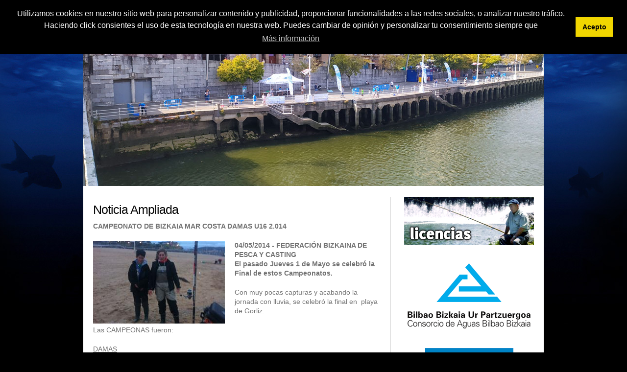

--- FILE ---
content_type: text/html; charset=utf-8
request_url: https://fbpesca.eus/Publico/NoticiaAmpliada?idNoticia=162
body_size: 17341
content:


<!DOCTYPE html PUBLIC "-//W3C//DTD XHTML 1.0 Strict//EN" "http://www.w3.org/TR/xhtml1/DTD/xhtml1-strict.dtd">
<html xmlns="http://www.w3.org/1999/xhtml" xml:lang="en" lang="en">
<head>
    <title>
        Federaci&oacute;n Bizkaina de Pesca | Bizkaiko Arrantza Federakuntza
        
    Federaci&oacute;n Bizkaina de Pesca | Bizkaiko Arrantza Federakuntza - 
    Enlaces

    </title>
    <meta http-equiv="Content-Type" content="text/html; charset=utf-8" />
    <meta http-equiv="Content-Style-Type" content="text/css" />
    <link href="../Content/css/style.css" rel="stylesheet" type="text/css" />
    <link href="../Content/css/layout.css" rel="stylesheet" type="text/css" />
    <link href="../Content/css/jqModal.css" rel="stylesheet" type="text/css" />

    <script src="../../Scripts/jquery1.4.4.js" type="text/javascript"></script>
    
    <script src="../Content/js/jqModal.js" type="text/javascript"></script>

    <script src="../Content/js/tabs.js" type="text/javascript"></script>

    

    <script src="../Content/js/cufon-yui.js" type="text/javascript"></script>

    <script src="../Content/js/cufon-replace.js" type="text/javascript"></script>

    <script src="../Content/js/Myriad_Pro_600.font.js" type="text/javascript"></script>

  <!-- jQuery -->
  <script src="https://ajax.googleapis.com/ajax/libs/jquery/1/jquery.min.js"></script>

    <script src="../Content/js/jquery.faded.js" type="text/javascript"></script>

    <script src="../Content/js/cufon-replace.js" type="text/javascript"></script>

    <script src="../Content/js/zoom-pic.js" type="text/javascript"></script>
    

    <script type="text/javascript">
        $(document).ready(function() {
            $('#intranet_on').click(function() {
                $('#abrir').hide();
                $('#cerrar').fadeIn('slow', function() { });
                $('#ayuda').fadeIn('slow', function() { });
                $('#entrar').fadeIn('slow', function() { });
                $('#acceso').fadeIn('slow', function() { });
            });
            $('#intranet_off').click(function() {
                $('#cerrar').hide();
                $('#ayuda').hide();
                $('#entrar').hide();
                $('#acceso').hide();
                $('#abrir').fadeIn('slow', function() { });
            });
        });
	
    </script>

    <!--[if lt IE 7]>
	<link href="ie_style.css" rel="stylesheet" type="text/css" />
   <script type="text/javascript" src="../Content/js/ie_png.js"></script>
   <script type="text/javascript">
       ie_png.fix('.png, #featured .info, #featured .button');
   </script>
<![endif]-->
    

    


    <script src="../../Scripts/jquery.lightbox-0.5.js" type="text/javascript"></script>

    <link href="../../Content/css/jquery.lightbox-0.5.css" rel="stylesheet" type="text/css" />

    <script type="text/javascript">

        $(document).ready(function() {
        $('.galeriaImagenes').lightBox();
        });
    </script>



	<link rel="stylesheet" type="text/css" href="https://cdn.jsdelivr.net/npm/cookieconsent@3/build/cookieconsent.min.css" />
</head>
<body id="page4">
    <div id="main">
        <!-- header -->
        <div id="header">
            <div id="faded">
                <div>
                    
                    <img src="../Content/images/slider0.jpg" alt="" />
                </div>
            </div>
            <div class="cont">
                <div class="container">
                    <div class="logo">
                        <a href="/Publico/Home">
                            <img src="../Content/images/logo.png" alt="" /></a>
                    </div>
                    <div class="menu">
                        <div class="container">
                            <div id="intranet">
                                <div>
                                    <a href="/Publico/CambiarIdioma?Culture=eu-ES&amp;URL=%2FPublico%2FNoticiaAmpliada%3FidNoticia%3D162">eu</a></div>
                                <div>
                                    <a href="/Publico/CambiarIdioma?Culture=es-ES&amp;URL=%2FPublico%2FNoticiaAmpliada%3FidNoticia%3D162">es</a></div>
                                <div id="abrir">
                                    <a href="#" id="intranet_on">&lt;&lt; intranet</a></div>
                                <div id="cerrar">
                                    <a id="intranet_off" href="#">cerrar &gt;&gt;</a></div>
                                <div id="ayuda">
                                    
                                    <a href="/Publico/HomeRegenerarPassword">ayuda?</a>
                                </div>
                                <form action="/Publico/CheckLogin" method="post" name="formLogin">
                                <div id="entrar">
                                    <a href="javascript:document.formLogin.submit();" class="boton">entrar</a></div>
                                <div id="acceso">
                                    <label>
                                        usuario</label><input id="usuario" name="usuario" type="text" value="" />&nbsp;&nbsp;&nbsp;&nbsp;<label>contrase&ntilde;a</label><input id="password" name="password" type="password" value="" />
                                </div>
                                </form>
                            </div>
                            <ul>
                                <li>
                                    <a href="/Publico/Federacion">Federación</a>
                                </li>
                                <li>
                                    <a href="/Publico/Clubes">Clubes</a>
                                </li>
                                <li>
                                    <a href="/Publico/Escuela">Igualdad y protección al menor</a>
                                </li>
                                <li>
                                    <a href="/Publico/Competiciones">Clasificaciones</a>
                                </li>
                                <li>
                                    <a href="/Publico/Documentos">Documentos</a>
                                </li>
                                <li>
                                    <a href="/Publico/Enlaces">Enlaces</a>
                                </li>
                                <li>
                                    <a href="/Publico/DeporteEscolar">Deporte escolar</a>
                                </li>
                                <li>
                                    <a href="/Publico/Calendario">Calendario</a>
                                </li>
                                <li>
                                    <a href="/Publico/Contacto">Contacto</a>
                                </li>
                            </ul>
                        </div>
                    </div>
                </div>
            </div>
        </div>
        <!-- content -->
        <div id="Div1">
            <div id="content">
                
    <div id="content">
        <div class="indent">
            <div class="container divider1">
                <div class="col-1 col-pad">

    <h2>Noticia Ampliada</h2>
            
            <h3>
                CAMPEONATO DE  BIZKAIA MAR COSTA DAMAS  U16 2.014</h3>
            <div class="wrapper">
                <div>
                        <p><img src="../../Content/Noticias/d221f8e7-85ec-4ffa-87e4-124193625a03.jpeg" class="imgindent"
                            alt="CAMPEONATO DE  BIZKAIA MAR COSTA DAMAS  U16 2.014" />
                    </p>
                        
                            <strong class="fechaNoticiaAmpliada">
                            04/05/2014
                        -
                        FEDERACIÓN BIZKAINA DE PESCA Y CASTING</strong>
                        <br />
                        <b>El pasado Jueves 1 de Mayo se celebró la Final de estos Campeonatos.
                    </b>
                        <p>Con muy pocas capturas y acabando la jornada con lluvia, se celebr&oacute; la final en &nbsp;playa de Gorliz.</p>
<p>Las CAMPEONAS fueron:</p>
<p><span style="text-decoration: underline;">DAMAS</span></p>
<ol>
<li>CHARO OJINAGA del C.D. MIRABALLES</li>
<li>INES RUIZ DORAL del C.D. RIA DE BILBAO</li>
<li>M&ordf; JOSE O&Ntilde;EDERRA del C.D. GETXOKO IPAR ARRANTZA</li>
</ol>
<p><span style="text-decoration: underline;">U16</span></p>
<ol>
<li>ALVARO ARANDA MARQUEZ del C.D. MIRABALLES</li>
</ol>
<p>TODAS SOIS UNAS CAMPEONAS POR AGUANTAR EL TEMPORAL Y POR LA PACIENCIA Y AFICI&Oacute;N QUE SIEMPRE DEMOSTRAIS. ZORIONAK!&nbsp;</p>
<p>&nbsp;</p>
<ol> </ol>
<p>&nbsp;</p>
<ol> </ol>
<p>&nbsp;</p>
                    
                    
                    <p>
                        &nbsp;</p>
                    <h3>
                        Galería fotográfica</h3>
                      
  <a id="galeria2332" class="galeriaImagenes" href="../../Content/Noticias/Galeria/160d7af5-1b52-46ab-9df1-2ede4dbe1e95.jpeg"><img src="../../Content/Noticias/Galeria/t_160d7af5-1b52-46ab-9df1-2ede4dbe1e95.jpeg" width="72" height="72" alt="" /></a>
   
  <a id="galeria2333" class="galeriaImagenes" href="../../Content/Noticias/Galeria/d15da2f4-116d-45a5-90a4-bdea7810f506.jpeg"><img src="../../Content/Noticias/Galeria/t_d15da2f4-116d-45a5-90a4-bdea7810f506.jpeg" width="72" height="72" alt="" /></a>
   
  <a id="galeria2334" class="galeriaImagenes" href="../../Content/Noticias/Galeria/b65685a1-ad53-4750-9023-c1797c425c03.jpeg"><img src="../../Content/Noticias/Galeria/t_b65685a1-ad53-4750-9023-c1797c425c03.jpeg" width="72" height="72" alt="" /></a>
   
  <a id="galeria2335" class="galeriaImagenes" href="../../Content/Noticias/Galeria/1499b4dd-c435-4f50-9838-71713cf532bd.jpeg"><img src="../../Content/Noticias/Galeria/t_1499b4dd-c435-4f50-9838-71713cf532bd.jpeg" width="72" height="72" alt="" /></a>
   
  <a id="galeria2336" class="galeriaImagenes" href="../../Content/Noticias/Galeria/ef93605a-8342-4574-92ed-dde811fcedbf.jpeg"><img src="../../Content/Noticias/Galeria/t_ef93605a-8342-4574-92ed-dde811fcedbf.jpeg" width="72" height="72" alt="" /></a>
   
  <a id="galeria2337" class="galeriaImagenes" href="../../Content/Noticias/Galeria/3bcc970c-30c4-47fb-b980-1b942c59cdb9.jpeg"><img src="../../Content/Noticias/Galeria/t_3bcc970c-30c4-47fb-b980-1b942c59cdb9.jpeg" width="72" height="72" alt="" /></a>
   
  <a id="galeria2338" class="galeriaImagenes" href="../../Content/Noticias/Galeria/410ce915-8422-4a4a-a4aa-e13953223f6f.jpeg"><img src="../../Content/Noticias/Galeria/t_410ce915-8422-4a4a-a4aa-e13953223f6f.jpeg" width="72" height="72" alt="" /></a>
   
  <a id="galeria2339" class="galeriaImagenes" href="../../Content/Noticias/Galeria/c3dc3bad-7ad3-4df9-9275-254a7323d0dc.jpeg"><img src="../../Content/Noticias/Galeria/t_c3dc3bad-7ad3-4df9-9275-254a7323d0dc.jpeg" width="72" height="72" alt="" /></a>
   
  <a id="galeria2340" class="galeriaImagenes" href="../../Content/Noticias/Galeria/7b46e4f9-102e-4fe1-8fb6-d2ce8a70e6e3.jpeg"><img src="../../Content/Noticias/Galeria/t_7b46e4f9-102e-4fe1-8fb6-d2ce8a70e6e3.jpeg" width="72" height="72" alt="" /></a>
   
  <a id="galeria2341" class="galeriaImagenes" href="../../Content/Noticias/Galeria/e3baeeef-6099-4fcd-9aa5-03ac19e7b8b2.jpeg"><img src="../../Content/Noticias/Galeria/t_e3baeeef-6099-4fcd-9aa5-03ac19e7b8b2.jpeg" width="72" height="72" alt="" /></a>
   
  <a id="galeria2342" class="galeriaImagenes" href="../../Content/Noticias/Galeria/3b7749a3-894d-4e3f-9adc-bf30f192feca.jpeg"><img src="../../Content/Noticias/Galeria/t_3b7749a3-894d-4e3f-9adc-bf30f192feca.jpeg" width="72" height="72" alt="" /></a>
 
                    <p>
                        &nbsp;</p>
                    <h3>
                        Archivos adjuntos</h3>
                    
                    <a href="../Publico/RecuperarAdjunto?idAdjunto=577" class="icon_documento">
                        CLASIFICACION 1ª MANGA DAMAS</a>
                    <br />
                    <br />
                    
                    <a href="../Publico/RecuperarAdjunto?idAdjunto=579" class="icon_documento">
                        CLASIFICACION 1ª MANGA U16</a>
                    <br />
                    <br />
                    
                    <a href="../Publico/RecuperarAdjunto?idAdjunto=599" class="icon_documento">
                        CLASIFICACION 2ª MANGA DAMAS</a>
                    <br />
                    <br />
                    
                    <a href="../Publico/RecuperarAdjunto?idAdjunto=600" class="icon_documento">
                        CLASIFICACION 2ª MANGA U16</a>
                    <br />
                    <br />
                    
                    <a href="../Publico/RecuperarAdjunto?idAdjunto=601" class="icon_documento">
                        CLASIFICACION FINAL DAMAS</a>
                    <br />
                    <br />
                    
                    <a href="../Publico/RecuperarAdjunto?idAdjunto=602" class="icon_documento">
                        CLASIFICACION FINAL U16</a>
                    <br />
                    <br />
                    
                    
                    <br />
                    <br />
                    <a href="javascript:history.back()" class="volver"><b>
                        Volver</b></a>
            </div>
        </div>
        
                            </div>
                    <div id="lateral">
                    


<a href="https://www.kirol-lizentziak.com" target="_blank">
<img src='../../Content/Images/licencias_ca.jpg' />
</a>
<br /><br />

<a href="https://www.consorciodeaguas.eus" target="_blank"><img src="../../Content/Images/consorcio.png" title="Consorcio" /></a>
<br /><br />
<a href="https://www.decathlon.es" target="_blank"><img src="../../Content/Images/decathlon.png" title="Decathlon"/></a>
<br /><br />
<a href="https://evia.es" target="_blank"><img src="../../Content/Images/evia.png" title="Evia"/></a>
<br /><br />
<a href="https://www.alzola.com" target="_blank"><img src="../../Content/Images/alzola.png" title="Alzola"/></a>
<br /><br />

                    </div>
                </div>
            </div>
         </div>

               
            </div>
        </div>
        <!-- footer -->
        <div id="footer">
            <div class="container">
                
                <a href="/Publico/Home">
                    <img src="../Content/images/anagrama.png" align="left" alt="" /></a>
                
                <div class="privacy">
                    Bizkaiko Arrantza Federazioa &bull; Federaci&oacute;n Vizca&iacute;na de Pesca 
					&copy; 2026 &bull;
                    <a href="/Publico/Politica">Politica de Privacidad</a> &bull;
                    <a href="/Publico/Terminos">Aviso Legal</a><br />
                    C/ Martin Barua Picaza n&ordm; 27- 6&ordf; planta 48003 Bilbao &bull; Tel: 944276537
                    <!-- {%FOOTER_LINK} -->
                </div>
                <div class="social">
                    <a href="http://grupo-campus.com" title="Grupo Campus">
                        <img src="../Content/images/grupo-campus.png" alt="Grupo Campus" title="Grupo Campus" /></a>
                </div>
            </div>
        </div>
    </div>

    <script type="text/javascript" charset="utf-8">
        $(function() {
            $("#faded").faded({
                speed: 500,
                crossfade: true,
                autoplay: 5000,
                autopagination: true
            });
        });
    </script>

    <script type="text/javascript">        Cufon.now();</script>

    <script type="text/javascript">

        var _gaq = _gaq || [];
        _gaq.push(['_setAccount', 'UA-1365640-46']);
        _gaq.push(['_trackPageview']);

        (function() {
            var ga = document.createElement('script'); ga.type = 'text/javascript'; ga.async = true;
            ga.src = ('https:' == document.location.protocol ? 'https://ssl' : 'http://www') + '.google-analytics.com/ga.js';
            var s = document.getElementsByTagName('script')[0]; s.parentNode.insertBefore(ga, s);
        })();

    </script>
    <script src="https://cdn.jsdelivr.net/npm/cookieconsent@3/build/cookieconsent.min.js" data-cfasync="false"></script>
	<script>
	    window.cookieconsent.initialise({
	      "palette": {
		    "popup": {
		      "background": "#000"
		    },
		    "button": {
		      "background": "#f1d600"
		    }
	      },
	      "position": "top",
	      "content": {
		    "message": "Utilizamos cookies en nuestro sitio web para personalizar contenido y publicidad, proporcionar funcionalidades a las redes sociales, o analizar nuestro tr\u00E1fico. Haciendo click consientes el uso de esta tecnolog\u00EDa en nuestra web. Puedes cambiar de opini\u00F3n y personalizar tu consentimiento siempre que ",
		    "dismiss": "Acepto",
		    "link": "M\u00E1s informaci\u00F3n",
		    "href": "/publico/cookies"
	      }
	    });
	</script>

</body>
</html>


--- FILE ---
content_type: text/css
request_url: https://fbpesca.eus/Content/css/style.css
body_size: 8078
content:
/* CSS Document */

* {
	margin:0; padding:0;
	font-size:100%;
}

body{
	background:url(../../Content/images/body-bg.jpg) top center no-repeat #000;
	text-align:center;
	min-width:1000px;
}

img {vertical-align:top;}
a img { border:0;}

ul { list-style:none;}

.left { float:left;}
.right {float:right;}
.clear  { clear:both;}

.alignright {text-align:right;}

html, input, textarea
	{
		font-family:Arial, Helvetica, sans-serif;
		font-size:0.875em;
		line-height:1.428em;
		color:#717171;
	}

input, select { vertical-align:middle; font-weight:normal;}

a {color:#717171; outline:none;}
a:hover{text-decoration:none;}
p {padding-top:20px;}

/* ============================= main layout ====================== */

li { background:url(../../Content/images/marker.gif) no-repeat 0 8px; padding-left:28px; line-height:1.785em;}
li a {color:#717171; text-decoration:none;}
li a:hover {text-decoration:underline;}

.imgindent {margin:0 20px 0 0; float:left;}
.imgindent1 {margin:0 40px 0 0; float:left;}

h2 {font-size:/*2.14em*/1.80em; color:#060606; line-height:1.2em; /*text-transform:uppercase;*/ font-weight:normal; padding:/*18px 0 22px 0*/10px 0; letter-spacing:-1px;}
/* ============================= header ====================== */
#header {position:relative;}
.cont {position:absolute; top:0; left:0; width:940px; z-index:20;}

.logo {float:left; padding:19px 0 0 29px; width:256px;}

.menu {float:right; background:#0f1319; width:655px; height:88px;  font-size:0.857em; }

.menu #intranet{height:25px;}
.menu #intranet div{float:right; background-color:#333333;}
.menu #intranet div a{display:block;padding:5px 8px;color:#FFFFFF;text-decoration:none;border-right:1px solid #000000;}
.menu #intranet div a:hover{color:#000000;background-color:#DDDDDD;}

.menu #intranet #acceso{display:none; height:25px; padding:5px 5px 0 10px;}
.menu #intranet #acceso label{margin-right:7px;}
.menu #intranet #acceso input{vertical-align:baseline;}
.menu #intranet #entrar{display:none;}
.menu #intranet #entrar a:hover{color:#000000;background-color:#FF6D00;}
.menu #intranet #ayuda{display:none;}
.menu #intranet #cerrar{display:none;}

.menu ul {width:/*550px*/635px; float:left; padding:/*51px*/23px 0 0 20px}
.menu li {float:left; padding:0 15px 0 0; line-height:1.416em; background:none;text-transform:uppercase;font-size:90%;}
.menu li a {color:#ffffff;}
.menu li a:hover, .menu .active a {color:#717171; text-decoration:none;}

.rss {float:right; display:inline-block; background:url(../../Content/images/rss.jpg) right 0px no-repeat; padding-right:30px; text-transform:uppercase; color:#5b6574; text-decoration:none; margin:50px 20px 0 0;}
.rss:hover {color:#fff;}
/* ============================= content ====================== */
#content {background:#fff;}
.box {background:url(../../Content/images/box-bg.gif) left bottom no-repeat; min-height:376px; height:auto !important; height:376px; float:left; width:314px; font-size:1.714em; line-height:0.916em; color:#fff; text-transform:uppercase;}
.box-margin {margin-right:-2px;}
.box span {display:inline-block; float:left; padding:28px 0 0 16px;}
.box a {float:right; display:inline-block; margin:24px 21px 0 0}

.indent {padding:23px 15px 30px 20px}
.padding {padding-bottom:50px;}

.col-pad {padding-right:40px;}

.title {color:#000000; font-size:1.214em;}
.title1 {color:#000000;}

.link {color:#ff5400; font-size:1.214em; display:inline-block; margin:30px 0 12px 0 ;}
.link-margin {margin-top:20px;}
.link-margin1 {margin-bottom:0px;}

.blog {width:100%; overflow:hidden; background:url(../../Content/images/blog-bg.gif) left bottom repeat-x; font-size:0.92em; line-height:1.23em; cursor:pointer; position:relative;}
.blog img {float:left; margin-right:14px;}
.blog span {color:#000; display:block; padding-top:12px}
.blog a {color:#bababa;}

.blog:hover {background:#e0e0e0; cursor:pointer;}
.blog:hover a {color:#fff;}

.h2-pad {padding-bottom:13px;}

.last {background:none;}

.border {background:url(../../Content/images/blog-bg.gif) left bottom repeat-x; padding-bottom:25px; }

.pad {padding-top:20px;}
.pad1 {padding-top:40px;}
.pad2 {padding-top:10px;}

table {width:890px; height:221px;  margin-top:5px; color:#ff5400; font-size:1.285em; border-collapse:collapse;}
table td {width:53px; text-align:center; border:1px dashed #dbdbdb; }
table .col_1 {width:214px; padding-left:10px; text-align:left;color:#717171; font-size:0.777em;}
table .col_2 {width:214px; padding-left:10px; text-align:left; color:#717171;}
table .color {color:#717171; font-size:0.7777em;}

.phone {display:inline-block; width:90px;}
/* ============================= footer ====================== */
.privacy {float:left; color:#6c747e; padding-top:20px; font-size:0.96em;}
/*.privacy {float:left; color:#6c747e; padding-top:20px; font-size:1.07em;}*/
.privacy a {color:#fff; text-decoration:none;}
.privacy a:hover {text-decoration:underline;}

.social {float:right; color:#fff; font-size:1.14em; padding-top:18px;}
.social img {margin-left:5px;}
/* ============================= forms ============================= */
#SearchForm {padding-top:38px; font-size:0.857em; color:#8d8d8d;}
#SearchForm label {height:45px; display:block; }
#SearchForm select {width:242px; color:#8d8d8d;}

#ContactForm label {height:34px; display:block;}
#ContactForm .link {margin:35px 15px 10px 5px;}
.input {width:255px; border:1px solid #bfbfbf; background:none; padding:3px 0 3px 5px; font-size:1em; line-height:1.243em; color:#8c8c8c;}
textarea {width:255px; height:280px; border:1px solid #bfbfbf; background:none; padding:0 0 0 5px; overflow:auto; font-size:1em; color:#8c8c8c;}

/*--------slider----*/
#faded {width:940px; height:380px;}
ul.pagination { list-style:none; padding:0; margin:0; z-index:10; position:absolute; font-size:0; line-height:0; bottom:26px; right:23px;}
ul.pagination li { float:left; padding:0 1px 0 0;}
ul.pagination li a {display:block; width:14px; height:14px; background:#fff; color:#fff;}
ul.pagination li.current a { background:#ff6d00; color:#ff6d00; }
a { outline:0; border:0; }

/*-------zoom-------*/
.highslide {cursor: url(../../Content/images/zoomin.cur), pointer;  outline: none;}
.highslide img {border:none;}
/* ie only  */
*html #highslide-container .highslide-image	{width:310px; height:310px;}
/* ie only  */

/* ICONOS */
.icon_carpeta
{
    background: url("../images/Icons/folder-horizontal.png") no-repeat scroll left transparent;
    padding: 0 0 0 20px;
    float: left;
}
.icon_carpetaAbierta
{
    background: url("../images/Icons/folder-horizontal-open.png") no-repeat scroll left transparent;
    padding: 0 0 0 20px;
    float: left;
    text-decoration: none;
    font-weight: bold;
}
.icon_carpetaAbierta_Imagen
{
    background: url("../images/Icons/folder-open-image.png") no-repeat scroll left transparent;
    padding: 0 0 0 20px;
    float: left;
    text-decoration: none;
    font-weight: bold;
}
.icon_galeria
{
    background: url("../images/Icons/images.png") no-repeat scroll left transparent;
    padding: 0 0 0 20px;
    float: left;
    text-decoration: none;
    font-weight: bold;
}

.icon_enlace
{
    background: url("../images/Icons/chain.png") no-repeat scroll left transparent;
    padding: 0 0 0 20px;
    float: left;
}

.icon_users
{
    background: url("../images/Icons/users.png") no-repeat scroll left transparent;
    padding: 0 0 0 20px;
    float: left;
}

.icon_flag
{
    background: url("../images/Icons/flag.png") no-repeat scroll left transparent;
    padding: 0 0 0 20px;
    float: left;
}



.icon_documento
{
    background: url("../images/Icons/document.png") no-repeat scroll left transparent;
    padding: 2px 0 0 20px;
    float: left;
}

.icon_directivo
{
    background: url("../images/Icons/user-business.png") no-repeat scroll left transparent;
    padding: 2px 0 0 20px;
}

.publi
{
    background:#FFF;
    margin-left:20px;
    margin-bottom:20px;
}

#lateral
{
    float:right;
    margin-right:5px;
}

#importante {
    font-size:90%; 
    background:url(../../Content/Images/bg_importante.gif) no-repeat 5px 5px;
    position:absolute; 
    width:735px; 
    height:32px; 
    padding:13px 0 0 100px; 
    text-decoration:none;
    display:block;
}


--- FILE ---
content_type: text/css
request_url: https://fbpesca.eus/Content/css/layout.css
body_size: 895
content:
#main { width:940px; margin:0 auto; text-align:left;}

#header {height:/*512px;*/380px;}

#footer { height:100px;}

.col-1, .col-2, .col-3 {float:left;}
.container {width:100%; overflow:hidden;}

.divider {background:url(../../Content/images/divider-bg.gif) 293px 0px repeat-y;}
.divider1 {background:url(../../Content/images/divider-bg.gif) 607px 0px repeat-y;}
/* ============================= page1 ===========================*/
#page1 .col-1 {width:275px;}
/* ============================= page2 ===========================*/
#page2 .col-1 {width:594px;}
#page2 .col-2 {width:265px;}
#page2 .col-3 {width:310px;}
/* ============================= page3 ===========================*/
#page3 .col-1 {width:275px;}
/* ============================= page4 ===========================*/
#page4 .col-1 {width:590px;}
#page4 .col-2 {width:265px;}
/* ============================= page5 ===========================*/
#page5 .col-1 {width:594px;}
#page5 .col-2 {width:265px;}
#page5 .col-3 {width:257px;}
/* ============================= page6 ===========================*/
#page6 .col-1 {width:275px;}

--- FILE ---
content_type: application/javascript
request_url: https://fbpesca.eus/Content/js/tabs.js
body_size: 194
content:
$(document).ready(function () {
    var tabContainers = $('.tabContainer');
    tabContainers.hide().filter(':first').show();
    
    $('div.tabs ul.tabNavigation a').click(function () {
        tabContainers.hide();
        tabContainers.filter(this.hash).show();
        $('div.tabs ul.tabNavigation a').removeClass('selected');
        $(this).addClass('selected');
        return false;
    }).filter(':first').click();
});

--- FILE ---
content_type: application/javascript
request_url: https://fbpesca.eus/Content/js/cufon-replace.js
body_size: -23
content:
Cufon.replace('.menu ul li, h1, h2, h3, h4', { fontFamily: 'DistrictThin', hover:true });
Cufon.replace('h1 span, h2 span', { fontFamily: 'Swis721 Lt BT' });
Cufon.replace('h3', { fontFamily: 'Swis721 BT', textShadow: '#fff 1px 1px' });